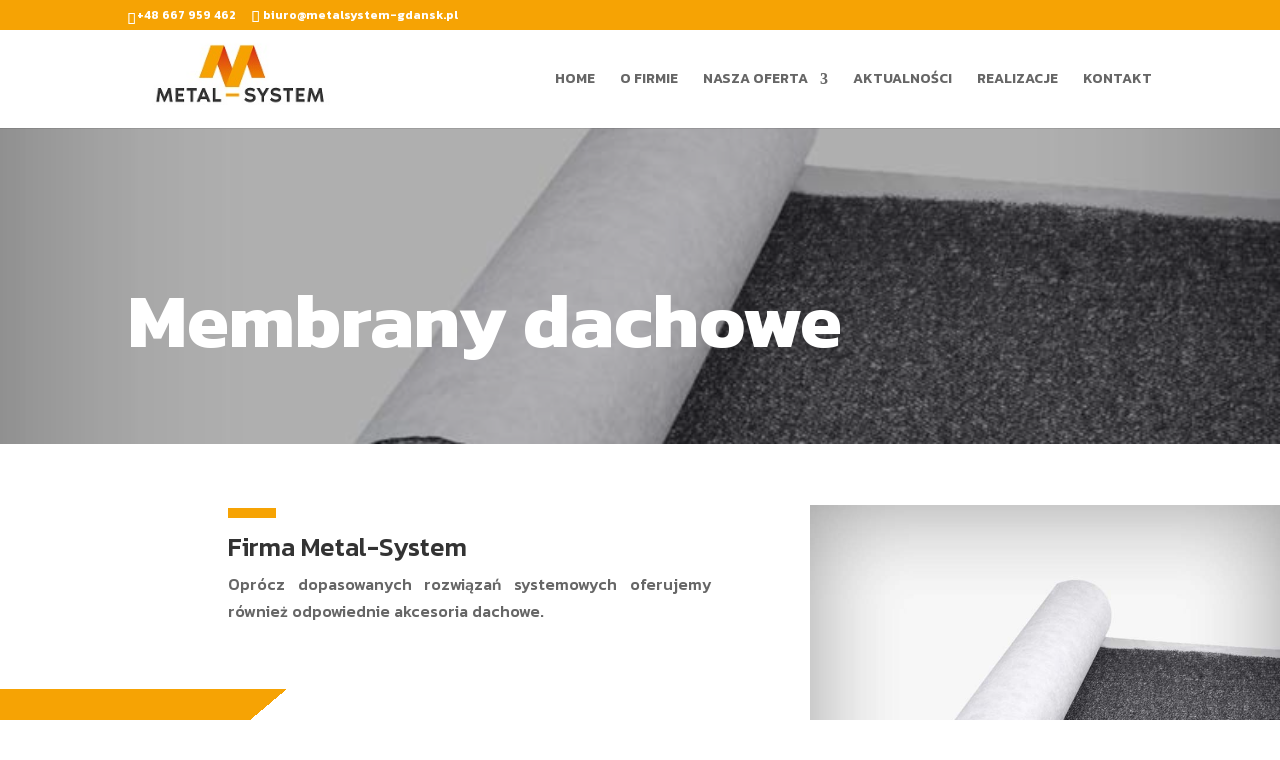

--- FILE ---
content_type: text/html; charset=UTF-8
request_url: http://www.metalsystem-gdansk.pl/akcesoria-membrany-dachowe/
body_size: 38255
content:
<!DOCTYPE html>
<html lang="pl-PL">
<head>
	<meta charset="UTF-8" />
<meta http-equiv="X-UA-Compatible" content="IE=edge">
	<link rel="pingback" href="http://www.metalsystem-gdansk.pl/xmlrpc.php" />

	<script type="text/javascript">
		document.documentElement.className = 'js';
	</script>

	<script>var et_site_url='http://www.metalsystem-gdansk.pl';var et_post_id='894';function et_core_page_resource_fallback(a,b){"undefined"===typeof b&&(b=a.sheet.cssRules&&0===a.sheet.cssRules.length);b&&(a.onerror=null,a.onload=null,a.href?a.href=et_site_url+"/?et_core_page_resource="+a.id+et_post_id:a.src&&(a.src=et_site_url+"/?et_core_page_resource="+a.id+et_post_id))}
</script><meta name='robots' content='index, follow, max-image-preview:large, max-snippet:-1, max-video-preview:-1' />

	<!-- This site is optimized with the Yoast SEO plugin v19.4 - https://yoast.com/wordpress/plugins/seo/ -->
	<title>AKCESORIA | MEMBRANY DACHOWE - Metal system Gdańsk</title>
	<link rel="canonical" href="https://www.metalsystem-gdansk.pl/akcesoria-membrany-dachowe/" />
	<meta property="og:locale" content="pl_PL" />
	<meta property="og:type" content="article" />
	<meta property="og:title" content="AKCESORIA | MEMBRANY DACHOWE - Metal system Gdańsk" />
	<meta property="og:url" content="https://www.metalsystem-gdansk.pl/akcesoria-membrany-dachowe/" />
	<meta property="og:site_name" content="Metal system Gdańsk" />
	<meta property="article:modified_time" content="2020-07-02T08:35:26+00:00" />
	<meta name="twitter:card" content="summary_large_image" />
	<meta name="twitter:label1" content="Szacowany czas czytania" />
	<meta name="twitter:data1" content="9 minut" />
	<script type="application/ld+json" class="yoast-schema-graph">{"@context":"https://schema.org","@graph":[{"@type":"WebSite","@id":"https://www.metalsystem-gdansk.pl/#website","url":"https://www.metalsystem-gdansk.pl/","name":"Metal system Gdańsk","description":"Firma oferuje i produkuje kompletne systemy dachowe i elewacyjne, ","potentialAction":[{"@type":"SearchAction","target":{"@type":"EntryPoint","urlTemplate":"https://www.metalsystem-gdansk.pl/?s={search_term_string}"},"query-input":"required name=search_term_string"}],"inLanguage":"pl-PL"},{"@type":"WebPage","@id":"https://www.metalsystem-gdansk.pl/akcesoria-membrany-dachowe/","url":"https://www.metalsystem-gdansk.pl/akcesoria-membrany-dachowe/","name":"AKCESORIA | MEMBRANY DACHOWE - Metal system Gdańsk","isPartOf":{"@id":"https://www.metalsystem-gdansk.pl/#website"},"datePublished":"2020-07-02T08:31:21+00:00","dateModified":"2020-07-02T08:35:26+00:00","breadcrumb":{"@id":"https://www.metalsystem-gdansk.pl/akcesoria-membrany-dachowe/#breadcrumb"},"inLanguage":"pl-PL","potentialAction":[{"@type":"ReadAction","target":["https://www.metalsystem-gdansk.pl/akcesoria-membrany-dachowe/"]}]},{"@type":"BreadcrumbList","@id":"https://www.metalsystem-gdansk.pl/akcesoria-membrany-dachowe/#breadcrumb","itemListElement":[{"@type":"ListItem","position":1,"name":"Strona główna","item":"https://www.metalsystem-gdansk.pl/"},{"@type":"ListItem","position":2,"name":"AKCESORIA | MEMBRANY DACHOWE"}]}]}</script>
	<!-- / Yoast SEO plugin. -->


<link rel='dns-prefetch' href='//fonts.googleapis.com' />
<link rel='dns-prefetch' href='//s.w.org' />
<link rel="alternate" type="application/rss+xml" title="Metal system Gdańsk &raquo; Kanał z wpisami" href="http://www.metalsystem-gdansk.pl/feed/" />
		<script type="text/javascript">
			window._wpemojiSettings = {"baseUrl":"https:\/\/s.w.org\/images\/core\/emoji\/13.1.0\/72x72\/","ext":".png","svgUrl":"https:\/\/s.w.org\/images\/core\/emoji\/13.1.0\/svg\/","svgExt":".svg","source":{"concatemoji":"http:\/\/www.metalsystem-gdansk.pl\/wp-includes\/js\/wp-emoji-release.min.js?ver=5.8.6"}};
			!function(e,a,t){var n,r,o,i=a.createElement("canvas"),p=i.getContext&&i.getContext("2d");function s(e,t){var a=String.fromCharCode;p.clearRect(0,0,i.width,i.height),p.fillText(a.apply(this,e),0,0);e=i.toDataURL();return p.clearRect(0,0,i.width,i.height),p.fillText(a.apply(this,t),0,0),e===i.toDataURL()}function c(e){var t=a.createElement("script");t.src=e,t.defer=t.type="text/javascript",a.getElementsByTagName("head")[0].appendChild(t)}for(o=Array("flag","emoji"),t.supports={everything:!0,everythingExceptFlag:!0},r=0;r<o.length;r++)t.supports[o[r]]=function(e){if(!p||!p.fillText)return!1;switch(p.textBaseline="top",p.font="600 32px Arial",e){case"flag":return s([127987,65039,8205,9895,65039],[127987,65039,8203,9895,65039])?!1:!s([55356,56826,55356,56819],[55356,56826,8203,55356,56819])&&!s([55356,57332,56128,56423,56128,56418,56128,56421,56128,56430,56128,56423,56128,56447],[55356,57332,8203,56128,56423,8203,56128,56418,8203,56128,56421,8203,56128,56430,8203,56128,56423,8203,56128,56447]);case"emoji":return!s([10084,65039,8205,55357,56613],[10084,65039,8203,55357,56613])}return!1}(o[r]),t.supports.everything=t.supports.everything&&t.supports[o[r]],"flag"!==o[r]&&(t.supports.everythingExceptFlag=t.supports.everythingExceptFlag&&t.supports[o[r]]);t.supports.everythingExceptFlag=t.supports.everythingExceptFlag&&!t.supports.flag,t.DOMReady=!1,t.readyCallback=function(){t.DOMReady=!0},t.supports.everything||(n=function(){t.readyCallback()},a.addEventListener?(a.addEventListener("DOMContentLoaded",n,!1),e.addEventListener("load",n,!1)):(e.attachEvent("onload",n),a.attachEvent("onreadystatechange",function(){"complete"===a.readyState&&t.readyCallback()})),(n=t.source||{}).concatemoji?c(n.concatemoji):n.wpemoji&&n.twemoji&&(c(n.twemoji),c(n.wpemoji)))}(window,document,window._wpemojiSettings);
		</script>
		<meta content="Divi v.4.9.2" name="generator"/><style type="text/css">
img.wp-smiley,
img.emoji {
	display: inline !important;
	border: none !important;
	box-shadow: none !important;
	height: 1em !important;
	width: 1em !important;
	margin: 0 .07em !important;
	vertical-align: -0.1em !important;
	background: none !important;
	padding: 0 !important;
}
</style>
	<link rel='stylesheet' id='wp-block-library-css'  href='http://www.metalsystem-gdansk.pl/wp-includes/css/dist/block-library/style.min.css?ver=5.8.6' type='text/css' media='all' />
<link rel='stylesheet' id='divi-style-css'  href='http://www.metalsystem-gdansk.pl/wp-content/themes/Divi/style.css?ver=4.9.2' type='text/css' media='all' />
<link rel='stylesheet' id='et-builder-googlefonts-cached-css'  href='http://fonts.googleapis.com/css?family=Kanit:100,100italic,200,200italic,300,300italic,regular,italic,500,500italic,600,600italic,700,700italic,800,800italic,900,900italic&#038;subset=latin,latin-ext&#038;display=swap' type='text/css' media='all' />
<link rel='stylesheet' id='dashicons-css'  href='http://www.metalsystem-gdansk.pl/wp-includes/css/dashicons.min.css?ver=5.8.6' type='text/css' media='all' />
<script type='text/javascript' src='http://www.metalsystem-gdansk.pl/wp-includes/js/jquery/jquery.min.js?ver=3.6.0' id='jquery-core-js'></script>
<script type='text/javascript' src='http://www.metalsystem-gdansk.pl/wp-includes/js/jquery/jquery-migrate.min.js?ver=3.3.2' id='jquery-migrate-js'></script>
<link rel="https://api.w.org/" href="http://www.metalsystem-gdansk.pl/wp-json/" /><link rel="alternate" type="application/json" href="http://www.metalsystem-gdansk.pl/wp-json/wp/v2/pages/894" /><link rel="EditURI" type="application/rsd+xml" title="RSD" href="http://www.metalsystem-gdansk.pl/xmlrpc.php?rsd" />
<link rel="wlwmanifest" type="application/wlwmanifest+xml" href="http://www.metalsystem-gdansk.pl/wp-includes/wlwmanifest.xml" /> 
<meta name="generator" content="WordPress 5.8.6" />
<link rel='shortlink' href='http://www.metalsystem-gdansk.pl/?p=894' />
<link rel="alternate" type="application/json+oembed" href="http://www.metalsystem-gdansk.pl/wp-json/oembed/1.0/embed?url=http%3A%2F%2Fwww.metalsystem-gdansk.pl%2Fakcesoria-membrany-dachowe%2F" />
<link rel="alternate" type="text/xml+oembed" href="http://www.metalsystem-gdansk.pl/wp-json/oembed/1.0/embed?url=http%3A%2F%2Fwww.metalsystem-gdansk.pl%2Fakcesoria-membrany-dachowe%2F&#038;format=xml" />
		<script>
			document.documentElement.className = document.documentElement.className.replace( 'no-js', 'js' );
		</script>
				<style>
			.no-js img.lazyload { display: none; }
			figure.wp-block-image img.lazyloading { min-width: 150px; }
							.lazyload, .lazyloading { opacity: 0; }
				.lazyloaded {
					opacity: 1;
					transition: opacity 400ms;
					transition-delay: 0ms;
				}
					</style>
		<meta name="viewport" content="width=device-width, initial-scale=1.0, maximum-scale=1.0, user-scalable=0" /><link rel="preload" href="http://www.metalsystem-gdansk.pl/wp-content/themes/Divi/core/admin/fonts/modules.ttf" as="font" crossorigin="anonymous"><link rel="icon" href="http://www.metalsystem-gdansk.pl/wp-content/uploads/2020/07/cropped-Zasób-1M-logo-32x32.png" sizes="32x32" />
<link rel="icon" href="http://www.metalsystem-gdansk.pl/wp-content/uploads/2020/07/cropped-Zasób-1M-logo-192x192.png" sizes="192x192" />
<link rel="apple-touch-icon" href="http://www.metalsystem-gdansk.pl/wp-content/uploads/2020/07/cropped-Zasób-1M-logo-180x180.png" />
<meta name="msapplication-TileImage" content="http://www.metalsystem-gdansk.pl/wp-content/uploads/2020/07/cropped-Zasób-1M-logo-270x270.png" />
<link rel="stylesheet" id="et-core-unified-894-cached-inline-styles" href="http://www.metalsystem-gdansk.pl/wp-content/et-cache/894/et-core-unified-894-17669524691733.min.css" onerror="et_core_page_resource_fallback(this, true)" onload="et_core_page_resource_fallback(this)" /></head>
<body class="page-template-default page page-id-894 et_pb_button_helper_class et_fixed_nav et_show_nav et_secondary_nav_enabled et_primary_nav_dropdown_animation_fade et_secondary_nav_dropdown_animation_fade et_header_style_left et_pb_footer_columns1 et_cover_background et_pb_gutter osx et_pb_gutters3 et_pb_pagebuilder_layout et_smooth_scroll et_no_sidebar et_divi_theme et-db et_minified_js et_minified_css">
	<div id="page-container">

					<div id="top-header">
			<div class="container clearfix">

			
				<div id="et-info">
									<span id="et-info-phone">+48 667 959 462</span>
				
									<a href="mailto:biuro@metalsystem-gdansk.pl"><span id="et-info-email">biuro@metalsystem-gdansk.pl</span></a>
				
								</div> <!-- #et-info -->

			
				<div id="et-secondary-menu">
								</div> <!-- #et-secondary-menu -->

			</div> <!-- .container -->
		</div> <!-- #top-header -->
		
	
			<header id="main-header" data-height-onload="83">
			<div class="container clearfix et_menu_container">
							<div class="logo_container">
					<span class="logo_helper"></span>
					<a href="http://www.metalsystem-gdansk.pl/">
						<img  alt="Metal system Gdańsk" id="logo" data-height-percentage="100" data-src="http://www.metalsystem-gdansk.pl/wp-content/uploads/2020/03/metal-system_logo.jpg" class="lazyload" src="[data-uri]" /><noscript><img src="http://www.metalsystem-gdansk.pl/wp-content/uploads/2020/03/metal-system_logo.jpg" alt="Metal system Gdańsk" id="logo" data-height-percentage="100" /></noscript>
					</a>
				</div>
							<div id="et-top-navigation" data-height="83" data-fixed-height="40">
											<nav id="top-menu-nav">
						<ul id="top-menu" class="nav"><li id="menu-item-159" class="menu-item menu-item-type-post_type menu-item-object-page menu-item-home menu-item-159"><a href="http://www.metalsystem-gdansk.pl/">HOME</a></li>
<li id="menu-item-303" class="menu-item menu-item-type-post_type menu-item-object-page menu-item-303"><a href="http://www.metalsystem-gdansk.pl/o-firmie/">O FIRMIE</a></li>
<li id="menu-item-367" class="mega-menu menu-item menu-item-type-custom menu-item-object-custom menu-item-has-children menu-item-367"><a>NASZA OFERTA</a>
<ul class="sub-menu">
	<li id="menu-item-382" class="menu-item menu-item-type-post_type menu-item-object-page menu-item-382"><a href="http://www.metalsystem-gdansk.pl/oferta-dachy/">DACHY</a></li>
	<li id="menu-item-381" class="menu-item menu-item-type-post_type menu-item-object-page menu-item-381"><a href="http://www.metalsystem-gdansk.pl/oferta-elewacje/">ELEWACJE</a></li>
	<li id="menu-item-380" class="menu-item menu-item-type-post_type menu-item-object-page menu-item-380"><a href="http://www.metalsystem-gdansk.pl/oferta-wykonczenia-dachow/">WYKOŃCZENIA DACHÓW</a></li>
	<li id="menu-item-378" class="menu-item menu-item-type-post_type menu-item-object-page menu-item-378"><a href="http://www.metalsystem-gdansk.pl/oferta-blachy-w-tasmie/">BLACHY W TAŚMIE</a></li>
	<li id="menu-item-379" class="menu-item menu-item-type-post_type menu-item-object-page menu-item-379"><a href="http://www.metalsystem-gdansk.pl/oferta-systemy-rynnowe/">SYSTEMY RYNNOWE</a></li>
	<li id="menu-item-377" class="menu-item menu-item-type-post_type menu-item-object-page menu-item-377"><a href="http://www.metalsystem-gdansk.pl/oferta-akcesoria/">AKCESORIA</a></li>
</ul>
</li>
<li id="menu-item-392" class="menu-item menu-item-type-post_type menu-item-object-page menu-item-392"><a href="http://www.metalsystem-gdansk.pl/aktualnosci/">AKTUALNOŚCI</a></li>
<li id="menu-item-427" class="menu-item menu-item-type-post_type menu-item-object-page menu-item-427"><a href="http://www.metalsystem-gdansk.pl/realizacje/">REALIZACJE</a></li>
<li id="menu-item-332" class="menu-item menu-item-type-post_type menu-item-object-page menu-item-332"><a href="http://www.metalsystem-gdansk.pl/kontakt/">KONTAKT</a></li>
</ul>						</nav>
					
					
					
					
					<div id="et_mobile_nav_menu">
				<div class="mobile_nav closed">
					<span class="select_page">Zaznacz stronę</span>
					<span class="mobile_menu_bar mobile_menu_bar_toggle"></span>
				</div>
			</div>				</div> <!-- #et-top-navigation -->
			</div> <!-- .container -->
			<div class="et_search_outer">
				<div class="container et_search_form_container">
					<form role="search" method="get" class="et-search-form" action="http://www.metalsystem-gdansk.pl/">
					<input type="search" class="et-search-field" placeholder="Wyszukiwanie &hellip;" value="" name="s" title="Szukaj:" />					</form>
					<span class="et_close_search_field"></span>
				</div>
			</div>
		</header> <!-- #main-header -->
			<div id="et-main-area">
	
<div id="main-content">


			
				<article id="post-894" class="post-894 page type-page status-publish hentry">

				
					<div class="entry-content">
					<div id="et-boc" class="et-boc">
			
		<div class="et-l et-l--post">
			<div class="et_builder_inner_content et_pb_gutters3">
		<div class="et_pb_section et_pb_section_0 et_pb_with_background et_section_regular" >
				
				
				
				
					<div class="et_pb_row et_pb_row_0">
				<div class="et_pb_column et_pb_column_4_4 et_pb_column_0  et_pb_css_mix_blend_mode_passthrough et-last-child">
				
				
				<div class="et_pb_module et_pb_text et_pb_text_0  et_pb_text_align_left et_pb_bg_layout_dark">
				
				
				<div class="et_pb_text_inner"><h1>Membrany dachowe</h1></div>
			</div> <!-- .et_pb_text -->
			</div> <!-- .et_pb_column -->
				
				
			</div> <!-- .et_pb_row -->
				
				
			</div> <!-- .et_pb_section --><div class="et_pb_section et_pb_section_1 et_pb_with_background et_section_regular" >
				
				
				
				
					<div class="et_pb_row et_pb_row_1">
				<div class="et_pb_column et_pb_column_3_5 et_pb_column_1  et_pb_css_mix_blend_mode_passthrough">
				
				
				<div class="et_pb_module et_pb_divider et_pb_divider_0 et_animated et_pb_divider_position_ et_pb_space"><div class="et_pb_divider_internal"></div></div><div class="et_pb_module et_pb_text et_pb_text_1  et_pb_text_align_left et_pb_bg_layout_light">
				
				
				<div class="et_pb_text_inner"><h2>Firma Metal-System</h2></div>
			</div> <!-- .et_pb_text --><div class="et_pb_module et_pb_text et_pb_text_2  et_pb_text_align_left et_pb_bg_layout_light">
				
				
				<div class="et_pb_text_inner"><p style="text-align: justify;">Oprócz dopasowanych rozwiązań systemowych oferujemy również odpowiednie akcesoria dachowe.</p></div>
			</div> <!-- .et_pb_text -->
			</div> <!-- .et_pb_column --><div class="et_pb_column et_pb_column_2_5 et_pb_column_2  et_pb_css_mix_blend_mode_passthrough et-last-child">
				
				
				<div class="et_pb_module et_pb_gallery et_pb_gallery_0  et_pb_bg_layout_light et_pb_slider et_pb_gallery_fullwidth">
				<div class="et_pb_gallery_items et_post_gallery clearfix" data-per_page="4"><div class="et_pb_gallery_item et_pb_bg_layout_light et_pb_gallery_item_0_0">
				<div class='et_pb_gallery_image landscape'>
					<a href="http://www.metalsystem-gdansk.pl/wp-content/uploads/2020/06/Metal-system-realizacje-dachy_elewacje-39.jpg" title="Metal system realizacje dachy_elewacje (39)">
					<img width="800" height="600"   data-srcset="http://www.metalsystem-gdansk.pl/wp-content/uploads/2020/06/Metal-system-realizacje-dachy_elewacje-39.jpg 800w, http://www.metalsystem-gdansk.pl/wp-content/uploads/2020/06/Metal-system-realizacje-dachy_elewacje-39-480x360.jpg 480w"  data-src="http://www.metalsystem-gdansk.pl/wp-content/uploads/2020/06/Metal-system-realizacje-dachy_elewacje-39.jpg" data-sizes="(min-width: 0px) and (max-width: 480px) 480px, (min-width: 481px) 800px, 100vw" class="wp-image-596 lazyload" src="[data-uri]" /><noscript><img width="800" height="600" src="http://www.metalsystem-gdansk.pl/wp-content/uploads/2020/06/Metal-system-realizacje-dachy_elewacje-39.jpg" class="wp-image-596" srcset="http://www.metalsystem-gdansk.pl/wp-content/uploads/2020/06/Metal-system-realizacje-dachy_elewacje-39.jpg 800w, http://www.metalsystem-gdansk.pl/wp-content/uploads/2020/06/Metal-system-realizacje-dachy_elewacje-39-480x360.jpg 480w" sizes="(min-width: 0px) and (max-width: 480px) 480px, (min-width: 481px) 800px, 100vw" /></noscript>
					
				</a>
				</div></div></div><!-- .et_pb_gallery_items --></div><!-- .et_pb_gallery -->
			</div> <!-- .et_pb_column -->
				
				
			</div> <!-- .et_pb_row --><div class="et_pb_row et_pb_row_2">
				<div class="et_pb_column et_pb_column_4_4 et_pb_column_3  et_pb_css_mix_blend_mode_passthrough et-last-child">
				
				
				<div class="et_pb_module et_pb_divider et_pb_divider_1 et_animated et_pb_divider_position_ et_pb_space"><div class="et_pb_divider_internal"></div></div><div class="et_pb_module et_pb_text et_pb_text_3  et_pb_text_align_left et_pb_bg_layout_light">
				
				
				<div class="et_pb_text_inner"><h2>Mata strukturalna z folią paroprzepuszczalną</h2></div>
			</div> <!-- .et_pb_text --><div class="et_pb_module et_pb_text et_pb_text_4  et_pb_text_align_left et_pb_bg_layout_light">
				
				
				<div class="et_pb_text_inner"><p style="text-align: justify;">Mata strukturalna stosowana w pokryciach z blachy. Jest to warstwa maty ułożonej na otwartej dyfuzyjnie folii wstępnego krycia, posiadającej dwustronną krawędź samoklejącą. Produkt ten rozwiązuje problem „punktu rosy”, pojawiający się zwłaszcza przy poddaszach użytkowych &#8211; odprowadza ewentualne skropliny i uniemożliwia ich przedostawanie się w konstrukcję lub ocieplenie dachu. Matę stosuje się na podłożach nieabsorbujących wilgoci, np. z płyty OSB lub sklejki.</p></div>
			</div> <!-- .et_pb_text --><div class="et_pb_module et_pb_divider et_pb_divider_2 et_animated et_pb_divider_position_ et_pb_space"><div class="et_pb_divider_internal"></div></div><div class="et_pb_module et_pb_text et_pb_text_5  et_pb_text_align_left et_pb_bg_layout_light">
				
				
				<div class="et_pb_text_inner"><ul>
<li>Materiał otwarty dyfuzyjnie, regulujący poziom wilgoci</li>
<li>Doskonałe rozwiązanie problemu zamkniętej wilgoci w konstrukcjach budowlanych</li>
<li>Dwustronna krawędź z taśmą klejącą, umożliwiająca szczelne łączenie podłużne</li>
<li>Polecana zwłaszcza na podłoża nieabsorbujące wilgoci, np. z płyty OSB</li>
</ul></div>
			</div> <!-- .et_pb_text --><div class="et_pb_module et_pb_divider et_pb_divider_3 et_animated et_pb_divider_position_ et_pb_space"><div class="et_pb_divider_internal"></div></div><div class="et_pb_module et_pb_text et_pb_text_6  et_pb_text_align_left et_pb_bg_layout_light">
				
				
				<div class="et_pb_text_inner"><h2>Przeznaczenie</h2></div>
			</div> <!-- .et_pb_text --><div class="et_pb_module et_pb_text et_pb_text_7  et_pb_text_align_left et_pb_bg_layout_light">
				
				
				<div class="et_pb_text_inner"><p style="text-align: justify;"> Dachy metalowe skośne o nachyleniu między 5° a 15° z zaimpregnowaną konstrukcją dachową. Reguluje wilgoć i jest polecana szczególnie w konstrukcjach z zastosowaniem szczelnych warstw rozdzielających, np. z bitumu. Poprawia właściwości tłumienia hałasu. Sprawdzone rozwiązanie do dachów w technologii rąbka stojącego oraz rąbka zatrzaskowego. Polecana zwłaszcza przy poddaszach użytkowych. Znajduje swoje zastosowanie jako podłoże przy obróbkach o większym rozwinięciu</p></div>
			</div> <!-- .et_pb_text -->
			</div> <!-- .et_pb_column -->
				
				
			</div> <!-- .et_pb_row --><div class="et_pb_row et_pb_row_3">
				<div class="et_pb_column et_pb_column_4_4 et_pb_column_4  et_pb_css_mix_blend_mode_passthrough et-last-child">
				
				
				<div class="et_pb_module et_pb_divider et_pb_divider_4 et_animated et_pb_divider_position_ et_pb_space"><div class="et_pb_divider_internal"></div></div><div class="et_pb_module et_pb_text et_pb_text_8  et_pb_text_align_left et_pb_bg_layout_light">
				
				
				<div class="et_pb_text_inner"><h2>Mata strukturalna</h2></div>
			</div> <!-- .et_pb_text --><div class="et_pb_module et_pb_text et_pb_text_9  et_pb_text_align_left et_pb_bg_layout_light">
				
				
				<div class="et_pb_text_inner"><p style="text-align: justify;">Przy poddaszach użytkowych i małym nachyleniu dachu na którym będzie układana blacha na pełnym deskowaniu zaleca się stosowanie maty strukturalneji. Najczęściej służąc jako uzupełnienie, znajduje ona zastosowanie na podłożach nieabsorbujących wilgoci (np. na warstwach rozdzielających z pap bitumicznych). Produkt ten rozwiązuje problem ”punktu rosy” pojawiający się zwłaszcza przy poddaszach użytkowych, odprowadzając ewentualne skropliny bez możliwości przedostawania się ich w konstrukcję lub ocieplenie dachu. Maty strukturalne nie tylko ułatwiają wysychanie przedostającej się pod powierzchnię dachu nieplanowanej wilgoci, lecz także umożliwiają wyrównanie podkonstrukcji z desek (do około 2 mm). Dodatkową zaletą maty jest ułatwianie przesuwania się dłuższych pasów blachy pod wpływem temperatury i uniknięcie niebezpieczeństwa związanego z nie dokładnie wbitym gwoździem. Kolejną zaletą jest, w zależności od rodzaju wykonanej konstrukcji, polepszenie wartości tłumienia hałasu.</p></div>
			</div> <!-- .et_pb_text -->
			</div> <!-- .et_pb_column -->
				
				
			</div> <!-- .et_pb_row -->
				
				
			</div> <!-- .et_pb_section --><div class="et_pb_section et_pb_section_2 et_section_regular" >
				
				
				
				
					<div class="et_pb_row et_pb_row_4 et_pb_equal_columns et_pb_gutters2">
				<div class="et_pb_column et_pb_column_4_4 et_pb_column_5  et_pb_css_mix_blend_mode_passthrough et-last-child">
				
				
				<div class="et_pb_module et_pb_divider et_pb_divider_5 et_animated et_pb_divider_position_ et_pb_space"><div class="et_pb_divider_internal"></div></div><div class="et_pb_module et_pb_text et_pb_text_10  et_pb_text_align_left et_pb_bg_layout_light">
				
				
				<div class="et_pb_text_inner"><h2>Galeria </h2></div>
			</div> <!-- .et_pb_text --><div class="et_pb_module et_pb_gallery et_pb_gallery_1  et_pb_bg_layout_light et_pb_gallery_grid">
				<div class="et_pb_gallery_items et_post_gallery clearfix" data-per_page="4"><div class="et_pb_gallery_item et_pb_grid_item et_pb_bg_layout_light et_pb_gallery_item_1_0">
				<div class='et_pb_gallery_image landscape'>
					<a href="http://www.metalsystem-gdansk.pl/wp-content/uploads/2020/06/Metal-system-realizacje-dachy_elewacje-39.jpg" title="Metal system realizacje dachy_elewacje (39)">
					<img width="400" height="284"  data-srcset="http://www.metalsystem-gdansk.pl/wp-content/uploads/2020/06/Metal-system-realizacje-dachy_elewacje-39.jpg 479w, http://www.metalsystem-gdansk.pl/wp-content/uploads/2020/06/Metal-system-realizacje-dachy_elewacje-39-400x284.jpg 480w"   data-src="http://www.metalsystem-gdansk.pl/wp-content/uploads/2020/06/Metal-system-realizacje-dachy_elewacje-39-400x284.jpg" data-sizes="(max-width:479px) 479px, 100vw" class="wp-image-596 lazyload" src="[data-uri]" /><noscript><img width="400" height="284" src="http://www.metalsystem-gdansk.pl/wp-content/uploads/2020/06/Metal-system-realizacje-dachy_elewacje-39-400x284.jpg" srcset="http://www.metalsystem-gdansk.pl/wp-content/uploads/2020/06/Metal-system-realizacje-dachy_elewacje-39.jpg 479w, http://www.metalsystem-gdansk.pl/wp-content/uploads/2020/06/Metal-system-realizacje-dachy_elewacje-39-400x284.jpg 480w" sizes="(max-width:479px) 479px, 100vw" class="wp-image-596" /></noscript>
					<span class="et_overlay"></span>
				</a>
				</div></div></div><!-- .et_pb_gallery_items --></div><!-- .et_pb_gallery -->
			</div> <!-- .et_pb_column -->
				
				
			</div> <!-- .et_pb_row -->
				
				
			</div> <!-- .et_pb_section --><div class="et_pb_section et_pb_section_4 et_pb_with_background et_section_regular" >
				
				
				
				
					<div class="et_pb_row et_pb_row_5">
				<div class="et_pb_column et_pb_column_1_2 et_pb_column_6  et_pb_css_mix_blend_mode_passthrough">
				
				
				<div class="et_pb_module et_pb_text et_pb_text_11  et_pb_text_align_left et_pb_bg_layout_dark">
				
				
				<div class="et_pb_text_inner"><h1><strong>Siedziba główna</strong></h1></div>
			</div> <!-- .et_pb_text --><div class="et_pb_module et_pb_blurb et_pb_blurb_0  et_pb_text_align_left  et_pb_blurb_position_left et_pb_bg_layout_dark">
				
				
				<div class="et_pb_blurb_content">
					<div class="et_pb_main_blurb_image"><span class="et_pb_image_wrap"><span class="et-waypoint et_pb_animation_off et-pb-icon">&#xe081;</span></span></div>
					<div class="et_pb_blurb_container">
						
						<div class="et_pb_blurb_description"><h3><strong>P.H.U. Metal-System Grzegorz Okroj</strong><br /> <span>Gdańsk 80-549, Ku Ujściu 59</span></h3></div>
					</div>
				</div> <!-- .et_pb_blurb_content -->
			</div> <!-- .et_pb_blurb --><div class="et_pb_module et_pb_blurb et_pb_blurb_1 et_clickable  et_pb_text_align_left  et_pb_blurb_position_left et_pb_bg_layout_dark">
				
				
				<div class="et_pb_blurb_content">
					<div class="et_pb_main_blurb_image"><span class="et_pb_image_wrap"><span class="et-waypoint et_pb_animation_off et-pb-icon">&#xe090;</span></span></div>
					<div class="et_pb_blurb_container">
						
						<div class="et_pb_blurb_description"><p><span>(+48) 58 522 37 18</span></p></div>
					</div>
				</div> <!-- .et_pb_blurb_content -->
			</div> <!-- .et_pb_blurb --><div class="et_pb_module et_pb_blurb et_pb_blurb_2 et_clickable  et_pb_text_align_left  et_pb_blurb_position_left et_pb_bg_layout_dark">
				
				
				<div class="et_pb_blurb_content">
					<div class="et_pb_main_blurb_image"><span class="et_pb_image_wrap"><span class="et-waypoint et_pb_animation_off et-pb-icon">&#xe090;</span></span></div>
					<div class="et_pb_blurb_container">
						
						<div class="et_pb_blurb_description"><p><span>(+48) 667 959 462</span></p></div>
					</div>
				</div> <!-- .et_pb_blurb_content -->
			</div> <!-- .et_pb_blurb --><div class="et_pb_module et_pb_blurb et_pb_blurb_3 et_clickable  et_pb_text_align_left  et_pb_blurb_position_left et_pb_bg_layout_dark">
				
				
				<div class="et_pb_blurb_content">
					<div class="et_pb_main_blurb_image"><span class="et_pb_image_wrap"><span class="et-waypoint et_pb_animation_off et-pb-icon">&#xe076;</span></span></div>
					<div class="et_pb_blurb_container">
						
						<div class="et_pb_blurb_description"><p><a href="mailto:biuro@metalsystem-gdansk.pl"><span style="color: #ffffff;"><strong>biuro@metalsystem-gdansk.pl</strong></span></a></p></div>
					</div>
				</div> <!-- .et_pb_blurb_content -->
			</div> <!-- .et_pb_blurb --><div class="et_pb_module et_pb_blurb et_pb_blurb_4 et_clickable  et_pb_text_align_left  et_pb_blurb_position_left et_pb_bg_layout_dark">
				
				
				<div class="et_pb_blurb_content">
					<div class="et_pb_main_blurb_image"><span class="et_pb_image_wrap"><span class="et-waypoint et_pb_animation_off et-pb-icon">&#x68;</span></span></div>
					<div class="et_pb_blurb_container">
						
						<div class="et_pb_blurb_description"><p><a href="/polityka-cookies-i-prywatnosci/"><span style="color: #ffffff;"><strong>Polityka prywatności</strong></span></a></p></div>
					</div>
				</div> <!-- .et_pb_blurb_content -->
			</div> <!-- .et_pb_blurb -->
			</div> <!-- .et_pb_column --><div class="et_pb_column et_pb_column_1_2 et_pb_column_7  et_pb_css_mix_blend_mode_passthrough et-last-child">
				
				
				<div class="et_pb_module et_pb_text et_pb_text_12  et_pb_text_align_left et_pb_bg_layout_dark">
				
				
				<div class="et_pb_text_inner"><h2>Jak dojechać</h2></div>
			</div> <!-- .et_pb_text --><div class="et_pb_module et_pb_code et_pb_code_0">
				
				
				<div class="et_pb_code_inner"><iframe  width="600" height="300" frameborder="0" style="border:0;" allowfullscreen="" aria-hidden="false" tabindex="0" data-src="https://www.google.com/maps/embed?pb=!1m18!1m12!1m3!1d2323.936682032241!2d18.66900021587754!3d54.375768580207605!2m3!1f0!2f0!3f0!3m2!1i1024!2i768!4f13.1!3m3!1m2!1s0x46fd7340a4086735%3A0x4a53ab3510a1f58!2sMetal%20System!5e0!3m2!1spl!2spl!4v1585642230732!5m2!1spl!2spl" class="lazyload" src="[data-uri]"></iframe></div>
			</div> <!-- .et_pb_code -->
			</div> <!-- .et_pb_column -->
				
				
			</div> <!-- .et_pb_row -->
				
				
			</div> <!-- .et_pb_section -->		</div><!-- .et_builder_inner_content -->
	</div><!-- .et-l -->
	
			
		</div><!-- #et-boc -->
							</div> <!-- .entry-content -->

				
				</article> <!-- .et_pb_post -->

			

</div> <!-- #main-content -->


	<span class="et_pb_scroll_top et-pb-icon"></span>


			<footer id="main-footer">
				

		
				<div id="et-footer-nav">
					<div class="container">
						<ul id="menu-metal-system-menu" class="bottom-nav"><li class="menu-item menu-item-type-post_type menu-item-object-page menu-item-home menu-item-159"><a href="http://www.metalsystem-gdansk.pl/">HOME</a></li>
<li class="menu-item menu-item-type-post_type menu-item-object-page menu-item-303"><a href="http://www.metalsystem-gdansk.pl/o-firmie/">O FIRMIE</a></li>
<li class="mega-menu menu-item menu-item-type-custom menu-item-object-custom menu-item-has-children menu-item-367"><a>NASZA OFERTA</a></li>
<li class="menu-item menu-item-type-post_type menu-item-object-page menu-item-392"><a href="http://www.metalsystem-gdansk.pl/aktualnosci/">AKTUALNOŚCI</a></li>
<li class="menu-item menu-item-type-post_type menu-item-object-page menu-item-427"><a href="http://www.metalsystem-gdansk.pl/realizacje/">REALIZACJE</a></li>
<li class="menu-item menu-item-type-post_type menu-item-object-page menu-item-332"><a href="http://www.metalsystem-gdansk.pl/kontakt/">KONTAKT</a></li>
</ul>					</div>
				</div> <!-- #et-footer-nav -->

			
				<div id="footer-bottom">
					<div class="container clearfix">
				<div id="footer-info">Koncepcja graficzna i wykonania Glider Chowański Marek </div>					</div>	<!-- .container -->
				</div>
			</footer> <!-- #main-footer -->
		</div> <!-- #et-main-area -->


	</div> <!-- #page-container -->

		<script type="text/javascript">
				var et_animation_data = [{"class":"et_pb_divider_0","style":"fade","repeat":"once","duration":"1000ms","delay":"0ms","intensity":"50%","starting_opacity":"0%","speed_curve":"ease-in-out"},{"class":"et_pb_divider_1","style":"fade","repeat":"once","duration":"1000ms","delay":"0ms","intensity":"50%","starting_opacity":"0%","speed_curve":"ease-in-out"},{"class":"et_pb_divider_2","style":"fade","repeat":"once","duration":"1000ms","delay":"0ms","intensity":"50%","starting_opacity":"0%","speed_curve":"ease-in-out"},{"class":"et_pb_divider_3","style":"fade","repeat":"once","duration":"1000ms","delay":"0ms","intensity":"50%","starting_opacity":"0%","speed_curve":"ease-in-out"},{"class":"et_pb_divider_4","style":"fade","repeat":"once","duration":"1000ms","delay":"0ms","intensity":"50%","starting_opacity":"0%","speed_curve":"ease-in-out"},{"class":"et_pb_divider_5","style":"fade","repeat":"once","duration":"1000ms","delay":"0ms","intensity":"50%","starting_opacity":"0%","speed_curve":"ease-in-out"}];
					var et_link_options_data = [{"class":"et_pb_blurb_1","url":"#","target":"_self"},{"class":"et_pb_blurb_2","url":"#","target":"_self"},{"class":"et_pb_blurb_3","url":"#","target":"_self"},{"class":"et_pb_blurb_4","url":"#","target":"_self"}];
			</script>
	<script type='text/javascript' id='divi-custom-script-js-extra'>
/* <![CDATA[ */
var DIVI = {"item_count":"%d Item","items_count":"%d Items"};
var et_shortcodes_strings = {"previous":"Poprzednie","next":"Nast\u0119pne"};
var et_pb_custom = {"ajaxurl":"http:\/\/www.metalsystem-gdansk.pl\/wp-admin\/admin-ajax.php","images_uri":"http:\/\/www.metalsystem-gdansk.pl\/wp-content\/themes\/Divi\/images","builder_images_uri":"http:\/\/www.metalsystem-gdansk.pl\/wp-content\/themes\/Divi\/includes\/builder\/images","et_frontend_nonce":"643d65271e","subscription_failed":"Prosz\u0119, sprawd\u017a pola poni\u017cej, aby upewni\u0107 si\u0119, \u017ce wpisa\u0142e\u015b poprawn\u0105 informacj\u0119.","et_ab_log_nonce":"c521240eb9","fill_message":"Prosz\u0119 wype\u0142ni\u0107 nast\u0119puj\u0105ce pola:","contact_error_message":"Napraw poni\u017csze b\u0142\u0119dy:","invalid":"Nieprawid\u0142owy adres e-mail","captcha":"Captcha","prev":"Przed","previous":"Poprzednie","next":"Dalej","wrong_captcha":"Wpisa\u0142e\u015b\/-a\u015b w captcha nieprawid\u0142owy numer.","wrong_checkbox":"Checkbox","ignore_waypoints":"no","is_divi_theme_used":"1","widget_search_selector":".widget_search","ab_tests":[],"is_ab_testing_active":"","page_id":"894","unique_test_id":"","ab_bounce_rate":"5","is_cache_plugin_active":"no","is_shortcode_tracking":"","tinymce_uri":""}; var et_builder_utils_params = {"condition":{"diviTheme":true,"extraTheme":false},"scrollLocations":["app","top"],"builderScrollLocations":{"desktop":"app","tablet":"app","phone":"app"},"onloadScrollLocation":"app","builderType":"fe"}; var et_frontend_scripts = {"builderCssContainerPrefix":"#et-boc","builderCssLayoutPrefix":"#et-boc .et-l"};
var et_pb_box_shadow_elements = [];
var et_pb_motion_elements = {"desktop":[{"id":".et_pb_column_1","start":0,"midStart":70,"midEnd":70,"end":100,"startValue":2,"midValue":0,"endValue":0,"resolver":"translateX","module_type":"et_pb_column","trigger_start":"middle","trigger_end":"middle"}],"tablet":[{"id":".et_pb_column_1","start":0,"midStart":70,"midEnd":70,"end":100,"startValue":0,"midValue":0,"endValue":0,"resolver":"translateX","module_type":"et_pb_column","trigger_start":"middle","trigger_end":"middle"}],"phone":[{"id":".et_pb_column_1","start":0,"midStart":70,"midEnd":70,"end":100,"startValue":0,"midValue":0,"endValue":0,"resolver":"translateX","module_type":"et_pb_column","trigger_start":"middle","trigger_end":"middle"}]};
var et_pb_sticky_elements = [];
/* ]]> */
</script>
<script type='text/javascript' src='http://www.metalsystem-gdansk.pl/wp-content/themes/Divi/js/custom.unified.js?ver=4.9.2' id='divi-custom-script-js'></script>
<script type='text/javascript' src='http://www.metalsystem-gdansk.pl/wp-content/themes/Divi/core/admin/js/common.js?ver=4.9.2' id='et-core-common-js'></script>
<script type='text/javascript' src='http://www.metalsystem-gdansk.pl/wp-content/plugins/wp-smushit/app/assets/js/smush-lazy-load.min.js?ver=3.12.6' id='smush-lazy-load-js'></script>
<script type='text/javascript' id='smush-lazy-load-js-after'>
function rw() { Waypoint.refreshAll(); } window.addEventListener( 'lazybeforeunveil', rw, false); window.addEventListener( 'lazyloaded', rw, false);
</script>
<script type='text/javascript' src='http://www.metalsystem-gdansk.pl/wp-includes/js/wp-embed.min.js?ver=5.8.6' id='wp-embed-js'></script>
</body>
</html>
<div style="opacity:0;font-size:0;position:absolute;left:-9999px;pointer-events:none" aria-hidden="true"><a href="https://www.animal-cancer-clinic-koto.com/" title="deneme bonusu" target="_blank" rel="nofollow noopener">deneme bonusu</a><a href="https://enjoyinfo1.com/" title="deneme bonusu" target="_blank" rel="nofollow noopener">deneme bonusu</a><a href="https://teganwoodford.com" title="bahis siteleri" target="_blank" rel="nofollow noopener">bahis siteleri</a><a href="https://teganwoodford.com/" title="bahis siteleri" target="_blank" rel="nofollow noopener">bahis siteleri</a><a href="https://startupbusinessidea.com" title="casibom" target="_blank" rel="nofollow noopener">casibom</a><a href="https://startupbusinessidea.com/" title="casibom giriş" target="_blank" rel="nofollow noopener">casibom giriş</a><a href="https://monroeterrace.com" title="bahis siteleri" target="_blank" rel="nofollow noopener">bahis siteleri</a><a href="https://monroeterrace.com/" title="casino siteleri" target="_blank" rel="nofollow noopener">casino siteleri</a><a href="https://tessandthechiefs.com" title="casino siteleri" target="_blank" rel="nofollow noopener">casino siteleri</a><a href="https://tessandthechiefs.com/" title="kumar siteleri" target="_blank" rel="nofollow noopener">kumar siteleri</a><a href="https://thoroclean.com/" title="casino siteleri" target="_blank" rel="nofollow noopener">casino siteleri</a><a href="https://thoroclean.com" title="bahis siteleri" target="_blank" rel="nofollow noopener">bahis siteleri</a><a href="https://ivetcenter.com" title="casino siteleri" target="_blank" rel="nofollow noopener">casino siteleri</a><a href="https://ivetcenter.com/" title="bahis siteleri" target="_blank" rel="nofollow noopener">bahis siteleri</a></div>

--- FILE ---
content_type: text/css
request_url: https://www.metalsystem-gdansk.pl/wp-content/et-cache/894/et-core-unified-894-17669524691733.min.css
body_size: 2381
content:
body,.et_pb_column_1_2 .et_quote_content blockquote cite,.et_pb_column_1_2 .et_link_content a.et_link_main_url,.et_pb_column_1_3 .et_quote_content blockquote cite,.et_pb_column_3_8 .et_quote_content blockquote cite,.et_pb_column_1_4 .et_quote_content blockquote cite,.et_pb_blog_grid .et_quote_content blockquote cite,.et_pb_column_1_3 .et_link_content a.et_link_main_url,.et_pb_column_3_8 .et_link_content a.et_link_main_url,.et_pb_column_1_4 .et_link_content a.et_link_main_url,.et_pb_blog_grid .et_link_content a.et_link_main_url,body .et_pb_bg_layout_light .et_pb_post p,body .et_pb_bg_layout_dark .et_pb_post p{font-size:16px}.et_pb_slide_content,.et_pb_best_value{font-size:18px}.woocommerce #respond input#submit,.woocommerce-page #respond input#submit,.woocommerce #content input.button,.woocommerce-page #content input.button,.woocommerce-message,.woocommerce-error,.woocommerce-info{background:#f6a304!important}#et_search_icon:hover,.mobile_menu_bar:before,.mobile_menu_bar:after,.et_toggle_slide_menu:after,.et-social-icon a:hover,.et_pb_sum,.et_pb_pricing li a,.et_pb_pricing_table_button,.et_overlay:before,.entry-summary p.price ins,.woocommerce div.product span.price,.woocommerce-page div.product span.price,.woocommerce #content div.product span.price,.woocommerce-page #content div.product span.price,.woocommerce div.product p.price,.woocommerce-page div.product p.price,.woocommerce #content div.product p.price,.woocommerce-page #content div.product p.price,.et_pb_member_social_links a:hover,.woocommerce .star-rating span:before,.woocommerce-page .star-rating span:before,.et_pb_widget li a:hover,.et_pb_filterable_portfolio .et_pb_portfolio_filters li a.active,.et_pb_filterable_portfolio .et_pb_portofolio_pagination ul li a.active,.et_pb_gallery .et_pb_gallery_pagination ul li a.active,.wp-pagenavi span.current,.wp-pagenavi a:hover,.nav-single a,.tagged_as a,.posted_in a{color:#f6a304}.et_pb_contact_submit,.et_password_protected_form .et_submit_button,.et_pb_bg_layout_light .et_pb_newsletter_button,.comment-reply-link,.form-submit .et_pb_button,.et_pb_bg_layout_light .et_pb_promo_button,.et_pb_bg_layout_light .et_pb_more_button,.woocommerce a.button.alt,.woocommerce-page a.button.alt,.woocommerce button.button.alt,.woocommerce button.button.alt.disabled,.woocommerce-page button.button.alt,.woocommerce-page button.button.alt.disabled,.woocommerce input.button.alt,.woocommerce-page input.button.alt,.woocommerce #respond input#submit.alt,.woocommerce-page #respond input#submit.alt,.woocommerce #content input.button.alt,.woocommerce-page #content input.button.alt,.woocommerce a.button,.woocommerce-page a.button,.woocommerce button.button,.woocommerce-page button.button,.woocommerce input.button,.woocommerce-page input.button,.et_pb_contact p input[type="checkbox"]:checked+label i:before,.et_pb_bg_layout_light.et_pb_module.et_pb_button{color:#f6a304}.footer-widget h4{color:#f6a304}.et-search-form,.nav li ul,.et_mobile_menu,.footer-widget li:before,.et_pb_pricing li:before,blockquote{border-color:#f6a304}.et_pb_counter_amount,.et_pb_featured_table .et_pb_pricing_heading,.et_quote_content,.et_link_content,.et_audio_content,.et_pb_post_slider.et_pb_bg_layout_dark,.et_slide_in_menu_container,.et_pb_contact p input[type="radio"]:checked+label i:before{background-color:#f6a304}.container,.et_pb_row,.et_pb_slider .et_pb_container,.et_pb_fullwidth_section .et_pb_title_container,.et_pb_fullwidth_section .et_pb_title_featured_container,.et_pb_fullwidth_header:not(.et_pb_fullscreen) .et_pb_fullwidth_header_container{max-width:1140px}.et_boxed_layout #page-container,.et_boxed_layout.et_non_fixed_nav.et_transparent_nav #page-container #top-header,.et_boxed_layout.et_non_fixed_nav.et_transparent_nav #page-container #main-header,.et_fixed_nav.et_boxed_layout #page-container #top-header,.et_fixed_nav.et_boxed_layout #page-container #main-header,.et_boxed_layout #page-container .container,.et_boxed_layout #page-container .et_pb_row{max-width:1300px}a{color:#f6a304}.nav li ul{border-color:#f6a200}#top-header,#et-secondary-nav li ul{background-color:#f6a304}#top-menu li.current-menu-ancestor>a,#top-menu li.current-menu-item>a,#top-menu li.current_page_item>a,.et_color_scheme_red #top-menu li.current-menu-ancestor>a,.et_color_scheme_red #top-menu li.current-menu-item>a,.et_color_scheme_red #top-menu li.current_page_item>a,.et_color_scheme_pink #top-menu li.current-menu-ancestor>a,.et_color_scheme_pink #top-menu li.current-menu-item>a,.et_color_scheme_pink #top-menu li.current_page_item>a,.et_color_scheme_orange #top-menu li.current-menu-ancestor>a,.et_color_scheme_orange #top-menu li.current-menu-item>a,.et_color_scheme_orange #top-menu li.current_page_item>a,.et_color_scheme_green #top-menu li.current-menu-ancestor>a,.et_color_scheme_green #top-menu li.current-menu-item>a,.et_color_scheme_green #top-menu li.current_page_item>a{color:#f6a200}#footer-widgets .footer-widget a,#footer-widgets .footer-widget li a,#footer-widgets .footer-widget li a:hover{color:#ffffff}.footer-widget{color:#ffffff}#main-footer .footer-widget h4{color:#f6a304}.footer-widget li:before{border-color:#f6a304}#footer-widgets .footer-widget li:before{top:10.6px}.et_slide_in_menu_container,.et_slide_in_menu_container .et-search-field{letter-spacing:px}.et_slide_in_menu_container .et-search-field::-moz-placeholder{letter-spacing:px}.et_slide_in_menu_container .et-search-field::-webkit-input-placeholder{letter-spacing:px}.et_slide_in_menu_container .et-search-field:-ms-input-placeholder{letter-spacing:px}@media only screen and (min-width:981px){.et_header_style_left #et-top-navigation,.et_header_style_split #et-top-navigation{padding:42px 0 0 0}.et_header_style_left #et-top-navigation nav>ul>li>a,.et_header_style_split #et-top-navigation nav>ul>li>a{padding-bottom:42px}.et_header_style_split .centered-inline-logo-wrap{width:83px;margin:-83px 0}.et_header_style_split .centered-inline-logo-wrap #logo{max-height:83px}.et_pb_svg_logo.et_header_style_split .centered-inline-logo-wrap #logo{height:83px}.et_header_style_centered #top-menu>li>a{padding-bottom:15px}.et_header_style_slide #et-top-navigation,.et_header_style_fullscreen #et-top-navigation{padding:33px 0 33px 0!important}.et_header_style_centered #main-header .logo_container{height:83px}#logo{max-height:100%}.et_pb_svg_logo #logo{height:100%}.et-fixed-header#top-header,.et-fixed-header#top-header #et-secondary-nav li ul{background-color:#f6a304}.et-fixed-header #top-menu li.current-menu-ancestor>a,.et-fixed-header #top-menu li.current-menu-item>a,.et-fixed-header #top-menu li.current_page_item>a{color:#f6a200!important}}@media only screen and (min-width:1425px){.et_pb_row{padding:28px 0}.et_pb_section{padding:57px 0}.single.et_pb_pagebuilder_layout.et_full_width_page .et_post_meta_wrapper{padding-top:85px}.et_pb_fullwidth_section{padding:0}}	h1,h2,h3,h4,h5,h6{font-family:'Kanit',Helvetica,Arial,Lucida,sans-serif}body,input,textarea,select{font-family:'Kanit',Helvetica,Arial,Lucida,sans-serif}div.et_pb_section.et_pb_section_0{background-blend-mode:soft-light;background-image:url(http://www.metalsystem-gdansk.pl/wp-content/uploads/2020/06/Metal-system-realizacje-dachy_elewacje-39.jpg)!important}.et_pb_section_0.et_pb_section{padding-top:10vw;background-color:rgba(0,0,0,0.29)!important}.et_pb_row_0,body #page-container .et-db #et-boc .et-l .et_pb_row_0.et_pb_row,body.et_pb_pagebuilder_layout.single #page-container #et-boc .et-l .et_pb_row_0.et_pb_row,body.et_pb_pagebuilder_layout.single.et_full_width_page #page-container #et-boc .et-l .et_pb_row_0.et_pb_row{max-width:none}.et_pb_row_0{z-index:10!important;position:relative}.et_pb_text_4 p{line-height:1.8em}.et_pb_text_9{line-height:1.8em}.et_pb_text_7{line-height:1.8em}.et_pb_text_7 p{line-height:1.8em}.et_pb_text_5{line-height:1.8em}.et_pb_text_5 p{line-height:1.8em}.et_pb_text_4{line-height:1.8em}.et_pb_text_9 p{line-height:1.8em}.et_pb_text_0 p{line-height:1.8em}.et_pb_text_0{line-height:1.8em}.et_pb_text_0 h1{font-family:'Kanit',Helvetica,Arial,Lucida,sans-serif;font-weight:700;font-size:6vw}div.et_pb_section.et_pb_section_1{background-image:linear-gradient(140deg,rgba(255,255,255,0) 20%,#ffffff 0%)!important}.et_pb_section_1.et_pb_section{padding-top:0px;padding-bottom:5px;background-color:#f6a304!important}.et_pb_row_1.et_pb_row{padding-top:0px!important;padding-top:0px}.et_pb_row_1,body #page-container .et-db #et-boc .et-l .et_pb_row_1.et_pb_row,body.et_pb_pagebuilder_layout.single #page-container #et-boc .et-l .et_pb_row_1.et_pb_row,body.et_pb_pagebuilder_layout.single.et_full_width_page #page-container #et-boc .et-l .et_pb_row_1.et_pb_row{width:100%;max-width:none}.et_pb_divider_0{margin-bottom:3px!important;width:14%;max-width:10%}.et_pb_divider_0:before{border-top-color:#f6a304;border-top-width:10px}.et_pb_divider_5:before{border-top-color:#f6a304;border-top-width:10px}.et_pb_divider_4:before{border-top-color:#f6a304;border-top-width:10px}.et_pb_divider_1:before{border-top-color:#f6a304;border-top-width:10px}.et_pb_divider_3:before{border-top-color:#f6a304;border-top-width:10px}.et_pb_divider_2:before{border-top-color:#f6a304;border-top-width:10px}.et_pb_text_8 h2{font-family:'Kanit',Helvetica,Arial,Lucida,sans-serif}.et_pb_text_6 h2{font-family:'Kanit',Helvetica,Arial,Lucida,sans-serif}.et_pb_text_10 h2{font-family:'Kanit',Helvetica,Arial,Lucida,sans-serif}.et_pb_text_1 h2{font-family:'Kanit',Helvetica,Arial,Lucida,sans-serif}.et_pb_text_3 h2{font-family:'Kanit',Helvetica,Arial,Lucida,sans-serif}.et_pb_text_3{margin-bottom:1px!important}.et_pb_text_1{margin-bottom:1px!important}.et_pb_text_2 h2{font-family:'Kanit',Helvetica,Arial,Lucida,sans-serif;font-weight:700;font-size:48px;line-height:1.2em}.et_pb_gallery_0.et_pb_gallery{margin-top:61px!important}.et_pb_row_2.et_pb_row{padding-top:14px!important;padding-bottom:0px!important;padding-top:14px;padding-bottom:0px}.et_pb_row_2{z-index:12!important;position:relative}.et_pb_divider_2{margin-bottom:3px!important;width:14%;max-width:5%}.et_pb_divider_4{margin-bottom:3px!important;width:14%;max-width:5%}.et_pb_divider_1{margin-bottom:3px!important;width:14%;max-width:5%}.et_pb_divider_3{margin-bottom:3px!important;width:14%;max-width:5%}.et_pb_text_8{margin-bottom:4px!important}.et_pb_text_6{margin-bottom:4px!important}.et_pb_section_2.et_pb_section{padding-top:0px;padding-bottom:0px}.et_pb_row_4.et_pb_row{padding-top:1px!important;padding-top:1px}.et_pb_divider_5{width:14%;max-width:5%}.et_pb_text_10{margin-bottom:35px!important}.et_pb_gallery_1.et_pb_gallery{margin-bottom:90px!important}div.et_pb_section.et_pb_section_3{background-image:linear-gradient(180deg,#f6a304 0%,#e04213 100%)!important}div.et_pb_section.et_pb_section_4{background-image:linear-gradient(180deg,#f6a304 0%,#e04213 100%)!important}.et_pb_section_3.et_pb_section{padding-top:15px;padding-bottom:0px;margin-top:-5px}.et_pb_section_4.et_pb_section{padding-top:15px;padding-bottom:0px;margin-top:-5px}.et_pb_row_5{background-image:linear-gradient(135deg,rgba(23,0,190,0) 44%,#f6a304 0%);box-shadow:55px 0px 0px 0px #f6a304}.et_pb_row_5.et_pb_row{padding-top:124px!important;padding-bottom:26px!important;margin-top:-80px!important;padding-top:124px;padding-bottom:26px}.et_pb_row_5,body #page-container .et-db #et-boc .et-l .et_pb_row_5.et_pb_row,body.et_pb_pagebuilder_layout.single #page-container #et-boc .et-l .et_pb_row_5.et_pb_row,body.et_pb_pagebuilder_layout.single.et_full_width_page #page-container #et-boc .et-l .et_pb_row_5.et_pb_row{max-width:1418px}.et_pb_text_11 h3{font-family:'Kanit',Helvetica,Arial,Lucida,sans-serif;font-weight:700;font-size:24px;line-height:1.4em}.et_pb_blurb_2.et_pb_blurb p{line-height:1.2em}.et_pb_blurb_0.et_pb_blurb p{line-height:1.2em}.et_pb_blurb_1.et_pb_blurb p{line-height:1.2em}.et_pb_blurb_3.et_pb_blurb p{line-height:1.2em}.et_pb_blurb_4.et_pb_blurb p{line-height:1.2em}.et_pb_blurb_0.et_pb_blurb{font-size:18px;line-height:1.2em;margin-bottom:17px!important}.et_pb_blurb_2 .et-pb-icon{font-size:16px;color:#ffffff}.et_pb_blurb_3 .et-pb-icon{font-size:16px;color:#ffffff}.et_pb_blurb_4 .et-pb-icon{font-size:16px;color:#ffffff}.et_pb_blurb_1 .et-pb-icon{font-size:16px;color:#ffffff}.et_pb_blurb_0 .et-pb-icon{font-size:16px;color:#ffffff}.et_pb_blurb_4 .et_pb_blurb_content{max-width:100%}.et_pb_blurb_1 .et_pb_blurb_content{max-width:100%}.et_pb_blurb_2 .et_pb_blurb_content{max-width:100%}.et_pb_blurb_0 .et_pb_blurb_content{max-width:100%}.et_pb_blurb_3 .et_pb_blurb_content{max-width:100%}.et_pb_blurb_1.et_pb_blurb{font-size:18px;line-height:1.2em;margin-bottom:15px!important}.et_pb_blurb_2.et_pb_blurb{font-size:18px;line-height:1.2em;margin-bottom:16px!important}.et_pb_blurb_3.et_pb_blurb{font-size:18px;line-height:1.2em}.et_pb_blurb_4.et_pb_blurb{font-size:15px;line-height:1.2em}.et_pb_text_12 h2{font-family:'Kanit',Helvetica,Arial,Lucida,sans-serif;font-weight:700;font-size:48px;color:#ffffff!important;line-height:1.2em;text-align:center}.et_pb_text_12{margin-bottom:-7px!important}.et_pb_code_0{margin-top:27px!important}.et_pb_column_1{background-image:linear-gradient(-135deg,rgba(0,0,0,0) 25%,#ffffff 0%);padding-top:5vw;padding-right:10vw;padding-bottom:5vw;padding-left:10vw;box-shadow:-10vw 0px 0px 0px #ffffff}@media only screen and (max-width:980px){div.et_pb_section.et_pb_section_1{background-image:linear-gradient(140deg,rgba(255,255,255,0) 32%,#ffffff 0%)!important}.et_pb_section_1.et_pb_section{background-color:#f6a304!important}.et_pb_text_2 h2{font-size:28px}.et_pb_row_5{background-color:initial}}@media only screen and (max-width:767px){.et_pb_text_0 h1{font-size:42px}.et_pb_section_1.et_pb_section{padding-top:0px;padding-bottom:77px;background-color:#f6a304!important}.et_pb_text_2 h2{font-size:18px}.et_pb_section_3.et_pb_section{padding-top:48px;padding-bottom:48px;margin-top:0px}.et_pb_section_4.et_pb_section{padding-top:48px;padding-bottom:48px;margin-top:0px}.et_pb_row_5{background-image:initial;box-shadow:0vw 0px 0px 0px #f6a304}.et_pb_row_5.et_pb_row{padding-top:0px!important;margin-top:0px!important;padding-top:0px!important}.et_pb_text_12 h2{font-size:30px}}